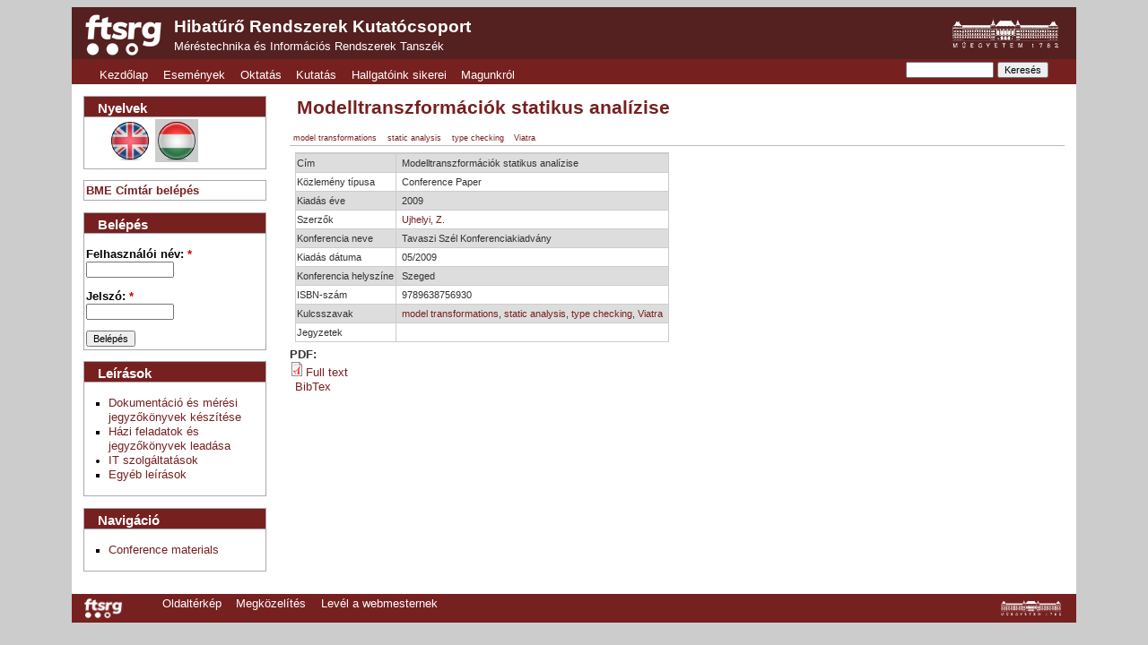

--- FILE ---
content_type: text/html; charset=utf-8
request_url: http://inf.mit.bme.hu/research/publications/modelltranszform%C3%A1ci%C3%B3k-statikus-anal%C3%ADzise
body_size: 5331
content:
<!DOCTYPE html PUBLIC "-//W3C//DTD XHTML 1.0 Strict//EN" "http://www.w3.org/TR/xhtml1/DTD/xhtml1-strict.dtd">
<html xmlns="http://www.w3.org/1999/xhtml" xml:lang="hu" lang="hu" dir="ltr">

<head>
<meta http-equiv="Content-Type" content="text/html; charset=utf-8" />
  <title>Modelltranszformációk statikus analízise | Hibatűrő Rendszerek Kutatócsoport</title>
  <meta http-equiv="Content-Type" content="text/html; charset=utf-8" />
<link rel="shortcut icon" href="/sites/default/files/ftsrg_favicon.ico" type="image/x-icon" />
  <link type="text/css" rel="stylesheet" media="all" href="/sites/default/files/css/css_6026830abe7b1c9ca21accd03ef16479.css" />
<link type="text/css" rel="stylesheet" media="print" href="/sites/default/files/css/css_3b6a6999004408fac8a1251c499553cd.css" />
<!--[if IE]>
<link type="text/css" rel="stylesheet" media="all" href="/sites/all/themes/ftsrg/css/ie.css?w" />
<![endif]-->
<!--[if lte IE 6]>
<link type="text/css" rel="stylesheet" media="all" href="/sites/all/themes/ftsrg/css/ie6.css?w" />
<![endif]-->
<!--[if IE 7]>
<link type="text/css" rel="stylesheet" media="all" href="/sites/all/themes/ftsrg/css/ie7.css?w" />
<![endif]-->
  <script type="text/javascript" src="/sites/default/files/js/js_7980568b748596aa8bec77289d4b1bbe.js"></script>
<script type="text/javascript">
<!--//--><![CDATA[//><!--
jQuery.extend(Drupal.settings, { "basePath": "/", "lightbox2": { "rtl": "0", "file_path": "/(\\w\\w/)sites/default/files", "default_image": "/sites/all/modules/lightbox2/images/brokenimage.jpg", "border_size": 10, "font_color": "000", "box_color": "fff", "top_position": "", "overlay_opacity": "0.8", "overlay_color": "000", "disable_close_click": 1, "resize_sequence": 0, "resize_speed": 400, "fade_in_speed": 400, "slide_down_speed": 600, "use_alt_layout": 0, "disable_resize": 0, "disable_zoom": 0, "force_show_nav": 0, "show_caption": 1, "loop_items": 0, "node_link_text": "", "node_link_target": 0, "image_count": "!current / !total", "video_count": "Video !current of !total", "page_count": "!current / !total", "lite_press_x_close": "\x3ca href=\"#\" onclick=\"hideLightbox(); return FALSE;\"\x3e\x3ckbd\x3ex\x3c/kbd\x3e\x3c/a\x3e a bezáráshoz", "download_link_text": "", "enable_login": false, "enable_contact": false, "keys_close": "c x 27", "keys_previous": "p 37", "keys_next": "n 39", "keys_zoom": "z", "keys_play_pause": "32", "display_image_size": "original", "image_node_sizes": "()", "trigger_lightbox_classes": "", "trigger_lightbox_group_classes": "", "trigger_slideshow_classes": "", "trigger_lightframe_classes": "", "trigger_lightframe_group_classes": "", "custom_class_handler": 0, "custom_trigger_classes": "", "disable_for_gallery_lists": true, "disable_for_acidfree_gallery_lists": true, "enable_acidfree_videos": true, "slideshow_interval": 5000, "slideshow_automatic_start": true, "slideshow_automatic_exit": true, "show_play_pause": true, "pause_on_next_click": false, "pause_on_previous_click": true, "loop_slides": false, "iframe_width": 600, "iframe_height": 400, "iframe_border": 1, "enable_video": 0 }, "AjaxLoad": { "css": [ "/modules/node/node.css", "/modules/system/defaults.css", "/modules/system/system.css", "/modules/system/system-menus.css", "/modules/user/user.css", "/sites/all/modules/cck/theme/content-module.css", "/sites/all/modules/ckeditor/ckeditor.css", "/sites/all/modules/ctools/css/ctools.css", "/sites/all/modules/date/date.css", "/sites/all/modules/jquery_ui/jquery.ui/themes/base/jquery-ui.css", "/sites/all/modules/jquery_ui/jquery.ui/themes/base/ui.datepicker.css", "/sites/all/modules/date/date_popup/themes/jquery.timeentry.css", "/sites/all/modules/filefield/filefield.css", "/sites/all/modules/ldap_integration/ldaphelp/ldaphelp.css", "/sites/all/modules/lightbox2/css/lightbox.css", "/sites/all/modules/panels/css/panels.css", "/sites/all/modules/shib_auth/shib_auth.css", "/sites/all/modules/tableofcontents/tableofcontents.css", "/sites/all/modules/views_slideshow/contrib/views_slideshow_singleframe/views_slideshow.css", "/sites/all/modules/views_slideshow/contrib/views_slideshow_thumbnailhover/views_slideshow.css", "/sites/all/modules/biblio/biblio.css", "/sites/all/modules/cck/modules/fieldgroup/fieldgroup.css", "/sites/all/modules/views/css/views.css", "/sites/all/themes/zen/style.css", "/sites/all/themes/ftsrg/css/html-reset.css", "/sites/all/themes/ftsrg/css/wireframes.css", "/sites/all/themes/ftsrg/css/layout-liquid.css", "/sites/all/themes/ftsrg/css/page-backgrounds.css", "/sites/all/themes/ftsrg/css/tabs.css", "/sites/all/themes/ftsrg/css/messages.css", "/sites/all/themes/ftsrg/css/pages.css", "/sites/all/themes/ftsrg/css/block-editing.css", "/sites/all/themes/ftsrg/css/blocks.css", "/sites/all/themes/ftsrg/css/navigation.css", "/sites/all/themes/ftsrg/css/views-styles.css", "/sites/all/themes/ftsrg/css/nodes.css", "/sites/all/themes/ftsrg/css/comments.css", "/sites/all/themes/ftsrg/css/forms.css", "/sites/all/themes/ftsrg/css/fields.css", "/sites/all/themes/ftsrg/css/biblio.css", "/sites/all/themes/ftsrg/css/panels.css", "/sites/all/themes/ftsrg/css/gradebook.css", "/sites/all/themes/ftsrg/css/print.css" ], "scripts": [ "/misc/jquery.js", "/misc/drupal.js", "/sites/all/modules/ajax_load/ajax_load.js", "/sites/all/modules/lightbox2/js/lightbox.js", "/sites/all/modules/panels/js/panels.js", "/sites/all/modules/tableofcontents/jquery.scrollTo-min.js", "/sites/all/modules/tableofcontents/jquery.localscroll-min.js", "/sites/all/modules/tableofcontents/tableofcontents.js", "/sites/all/modules/views_slideshow/js/jquery.cycle.all.min.js", "/sites/all/modules/views_slideshow/contrib/views_slideshow_singleframe/views_slideshow.js", "/sites/all/modules/views_slideshow/contrib/views_slideshow_thumbnailhover/views_slideshow.js", "/sites/all/themes/ftsrg/js/ie6menu.js" ] } });
//--><!]]>
</script>
</head>
<body class="page not-front not-logged-in node-type-biblio i18n-hu page-research-publications-modelltranszformációk-statikus-analízise section-research one-sidebar sidebar-first page-panels">

  
  <div id="page-wrapper"><div id="page">

    <div id="header"><div class="section clearfix">

              <a href="/" title="Kezdőlap" rel="home" id="logo"><img src="/sites/default/files/ftsrg_logo.png" alt="Kezdőlap" /></a>
      
              <div id="name-and-slogan">
                                    <div id="site-name"><strong>
                <a href="/" title="Kezdőlap" rel="home"><span>Hibatűrő Rendszerek Kutatócsoport</span></a>
              </strong></div>
                      
                      <div id="site-slogan"><a href="http://www.mit.bme.hu">Méréstechnika és Információs Rendszerek Tanszék</a></div>
                  </div> <!-- /#name-and-slogan -->
      
      
      <div class="picture"><a href="http://www.bme.hu"><img src="/sites/all/themes/ftsrg/images/bme.png" alt="BME Logo"/></a></div>
      <div class="region region-header">
  <div id="block-menu-primary-links" class="block block block-menu first region-odd even region-count-1 count-6">
      <h2 class="title">Elsődleges linkek</h2>
  
  <div class="content">
    <ul class="menu"><li class="leaf first"><a href="/" title="">Kezdőlap</a></li>
<li class="leaf"><a href="/events" title="">Események</a></li>
<li class="expanded"><a href="/edu" title="Oktatás">Oktatás</a><ul class="menu"><li class="collapsed first"><a href="/edu/specialization" title="Szakirányok">Specializációválasztás</a></li>
<li class="collapsed"><a href="/edu/bsc" title="">BSc tárgyak (Új képzés)</a></li>
<li class="collapsed"><a href="/edu/msc" title="">MSc tárgyak (Új képzés)</a></li>
<li class="collapsed"><a href="/edu/individual" title="Témalabor, önálló labor, szakdolgozat, diploma, TDK">Önálló munka</a></li>
<li class="collapsed"><a href="/edu/elective" title="Választható tárgyak">Választható tárgyak</a></li>
<li class="collapsed"><a href="/edu/dsc" title="">Doktori tárgyak</a></li>
<li class="collapsed last"><a href="/edu/archive" title="">Korábbi tárgyak</a></li>
</ul></li>
<li class="expanded"><a href="/research" title="">Kutatás</a><ul class="menu"><li class="leaf first"><a href="/research/competencies" title="">Kutatási területek</a></li>
<li class="leaf"><a href="/research/applications" title="">Alkalmazási területek</a></li>
<li class="collapsed"><a href="/research/projects" title="">Projektek</a></li>
<li class="leaf"><a href="/research/tools" title="
">Eszközök</a></li>
<li class="collapsed last"><a href="/research/publications" title="">Publikációk</a></li>
</ul></li>
<li class="expanded"><a href="/edu/results" title="">Hallgatóink sikerei</a><ul class="menu"><li class="leaf first"><a href="/edu/results/tdk" title=""><span class="tab">Kari TDK eredmények</span></a></li>
<li class="leaf last"><a href="/edu/results/otdk" title=""><span class="tab">Országos TDK eredmények</span></a></li>
</ul></li>
<li class="expanded last"><a href="/about" title="">Magunkról</a><ul class="menu"><li class="leaf first"><a href="/about/members" title="">Munkatársak</a></li>
<li class="leaf"><a href="/about/location" title="">Megközelítés</a></li>
<li class="leaf"><a href="/about/partners" title="Partnereink">Partnereink</a></li>
<li class="leaf last"><a href="/edu/ibm-budapest-center-advanced-studies" title="">IBM Center of Advanced Studies</a></li>
</ul></li>
</ul>  </div>

  </div> <!-- /.block -->
<div id="block-menu-menu-primaryen" class="block block block-menu region-even odd region-count-2 count-7">
      <h2 class="title">Primary Links</h2>
  
  <div class="content">
      </div>

  </div> <!-- /.block -->
<div id="block-search-0" class="block block block-search last region-odd even region-count-3 count-8">
  
  <div class="content">
    <form action="/research/publications/modelltranszform%C3%A1ci%C3%B3k-statikus-anal%C3%ADzise"  accept-charset="UTF-8" method="post" id="search-block-form">
<div><div class="container-inline">
  <div class="form-item" id="edit-search-block-form-1-wrapper">
 <label for="edit-search-block-form-1">Keresés a webhelyen: </label>
 <input type="text" maxlength="128" name="search_block_form" id="edit-search-block-form-1" size="15" value="" title="A keresendő kifejezések megadása." class="form-text" />
</div>
<input type="submit" name="op" id="edit-submit-1" value="Keresés"  class="form-submit" />
<input type="hidden" name="form_build_id" id="form-SF0QYln4XWXO6viZaTDgyo5jO9LinPBB9R9uabwnTUk" value="form-SF0QYln4XWXO6viZaTDgyo5jO9LinPBB9R9uabwnTUk"  />
<input type="hidden" name="form_id" id="edit-search-block-form" value="search_block_form"  />
</div>

</div></form>
  </div>

  </div> <!-- /.block -->
</div><!-- /.region -->

    </div></div> <!-- /.section, /#header -->

    <div id="main-wrapper"><div id="main" class="clearfix">

      <div id="content" class="column"><div class="section">

        
        
                          <h1 class="title">Modelltranszformációk statikus analízise</h1>
                                
        
        <div id="content-area">
          <div id="node-54" class="node node-type-biblio build-mode-full clearfix">
  
  
  
      <div class="meta">
      
              <div class="terms terms-inline"><ul class="links inline"><li class="taxonomy_term_168 first"><a href="/category/bibliography/model-transformations" rel="tag" title="">model transformations</a></li>
<li class="taxonomy_term_169"><a href="/category/bibliography/static-analysis" rel="tag" title="">static analysis</a></li>
<li class="taxonomy_term_170"><a href="/category/bibliography/type-checking" rel="tag" title="">type checking</a></li>
<li class="taxonomy_term_167 last"><a href="/category/bibliography/viatra" rel="tag" title="">Viatra</a></li>
</ul></div>
          </div>
  
  <div class="content">
    <div id="biblio-node"><span class="Z3988" title="ctx_ver=Z39.88-2004&amp;rft_val_fmt=info%3Aofi%2Ffmt%3Akev%3Amtx%3Adc&amp;rft.title=Modelltranszform%C3%A1ci%C3%B3k+statikus+anal%C3%ADzise&amp;rft.isbn=9789638756930&amp;rft.date=2009&amp;rft.spage=33%E2%80%9339&amp;rft.aulast=Ujhelyi&amp;rft.aufirst=Zolt%C3%A1n&amp;rft.place=Szeged"></span><table>
<tbody>
 <tr class="odd"><td class="biblio-row-title biblio-field-title-title">Cím</td><td class="biblio-field-contents-title">Modelltranszformációk statikus analízise</td> </tr>
 <tr class="even"><td class="biblio-row-title biblio-field-title-type">Közlemény típusa</td><td class="biblio-field-contents-type">Conference Paper</td> </tr>
 <tr class="odd"><td class="biblio-row-title biblio-field-title-year">Kiadás éve</td><td class="biblio-field-contents-year">2009</td> </tr>
 <tr class="even"><td class="biblio-row-title biblio-field-title-authors">Szerzők</td><td class="biblio-field-contents-authors"><a href="/user/3/biblio">Ujhelyi, Z.</a></td> </tr>
 <tr class="odd"><td class="biblio-row-title biblio-field-title-secondary-title">Konferencia neve</td><td class="biblio-field-contents-secondary-title">Tavaszi Szél Konferenciakiadvány</td> </tr>
 <tr class="even"><td class="biblio-row-title biblio-field-title-date">Kiadás dátuma</td><td class="biblio-field-contents-date">05/2009</td> </tr>
 <tr class="odd"><td class="biblio-row-title biblio-field-title-place-published">Konferencia helyszíne</td><td class="biblio-field-contents-place-published">Szeged</td> </tr>
 <tr class="even"><td class="biblio-row-title biblio-field-title-isbn">ISBN-szám</td><td class="biblio-field-contents-isbn">9789638756930</td> </tr>
 <tr class="odd"><td class="biblio-row-title biblio-field-title-keywords">Kulcsszavak</td><td class="biblio-field-contents-keywords"><a href="/biblio/keyword/1">model transformations</a>, <a href="/biblio/keyword/2">static analysis</a>, <a href="/biblio/keyword/3">type checking</a>, <a href="/biblio/keyword/81">Viatra</a></td> </tr>
 <tr class="even"><td class="biblio-row-title biblio-field-title-notes">Jegyzetek</td><td class="biblio-field-contents-notes"><br />
</td> </tr>
</tbody>
</table>
</div><div class="field field-type-filefield field-field-fulltext">
      <div class="field-label">PDF:&nbsp;</div>
    <div class="field-items">
            <div class="field-item odd">
                    <div class="filefield-file"><img class="filefield-icon field-icon-application-pdf"  alt="application/pdf icon" src="http://inf.mit.bme.hu/sites/all/modules/filefield/icons/application-pdf.png" /><a href="http://inf.mit.bme.hu/sites/default/files/publications/tsz09.pdf" type="application/pdf; length=380276">Full text</a></div>        </div>
        </div>
</div>
  </div>

  <ul class="links inline"><li class="biblio_bibtex first last"><a href="/biblio/export/bibtex/54" title="Click to download the BibTEX formatted file">BibTex</a></li>
</ul></div><!-- /.node -->
        </div>

        
        
      </div></div> <!-- /.section, /#content -->

      
      <div class="region region-sidebar-first column sidebar"><div class="section">
  <div id="block-locale-0" class="block block block-locale first region-odd odd region-count-1 count-1">
      <h2 class="title">Nyelvek</h2>
  
  <div class="content">
    <ul><li class="en first"><a href="/en/research/publications/modelltranszform%C3%A1ci%C3%B3k-statikus-anal%C3%ADzise" class="language-link"><img src="/sites/all/themes/ftsrg/images/en.png" alt="English" title="English"  class="language-icon" width="48" height="48" /></a></li>
<li class="hu last active"><a href="/research/publications/modelltranszform%C3%A1ci%C3%B3k-statikus-anal%C3%ADzise" class="language-link active"><img src="/sites/all/themes/ftsrg/images/hu.png" alt="Magyar" title="Magyar"  class="language-icon" width="48" height="48" /></a></li>
</ul>  </div>

  </div> <!-- /.block -->
<div id="block-shib_auth-0" class="block block block-shib_auth region-even even region-count-2 count-2">
  
  <div class="content">
    <div id="shib_login_url">
  <a href="https://inf.mit.bme.hu/Shibboleth.sso/Login?target=https%3A%2F%2Finf.mit.bme.hu%2F%3Fq%3Dshib_login%252Fnode%252F54">BME Címtár belépés</a>
</div>
  </div>

  </div> <!-- /.block -->
<div id="block-user-0" class="block block block-user region-odd odd region-count-3 count-3">
      <h2 class="title">Belépés</h2>
  
  <div class="content">
    <form action="https://inf.mit.bme.hu/research/publications/modelltranszform%25C3%25A1ci%25C3%25B3k-statikus-anal%25C3%25ADzise?destination=node%2F54"  accept-charset="UTF-8" method="post" id="user-login-form">
<div><div class="form-item" id="edit-name-wrapper">
 <label for="edit-name">Felhasználói név: <span class="form-required" title="Szükséges mező.">*</span></label>
 <input type="text" maxlength="60" name="name" id="edit-name" size="15" value="" class="form-text required" />
</div>
<div class="form-item" id="edit-pass-wrapper">
 <label for="edit-pass">Jelszó: <span class="form-required" title="Szükséges mező.">*</span></label>
 <input type="password" name="pass" id="edit-pass"  maxlength="60"  size="15"  class="form-text required" />
</div>
<input type="submit" name="op" id="edit-submit" value="Belépés"  class="form-submit" />
<input type="hidden" name="form_build_id" id="form-PlN9EeXsA3mXmWs5PZjFXsWrEhuYLdg706Av8BDHiSk" value="form-PlN9EeXsA3mXmWs5PZjFXsWrEhuYLdg706Av8BDHiSk"  />
<input type="hidden" name="form_id" id="edit-user-login-block" value="user_login_block"  />

</div></form>
  </div>

  </div> <!-- /.block -->
<div id="block-menu-menu-wiki" class="block block block-menu region-even even region-count-4 count-4">
      <h2 class="title">Leírások</h2>
  
  <div class="content">
    <ul class="menu"><li class="leaf first"><a href="/edu/other/documentation" title="">Dokumentáció és mérési jegyzőkönyvek készítése</a></li>
<li class="leaf"><a href="/wiki/jegyzokonyv" title="">Házi feladatok és jegyzőkönyvek leadása</a></li>
<li class="collapsed"><a href="/wiki/it/szolgaltatasok" title="">IT szolgáltatások</a></li>
<li class="leaf last"><a href="/edu/other" title="">Egyéb leírások</a></li>
</ul>  </div>

  </div> <!-- /.block -->
<div id="block-user-1" class="block block block-user last region-odd odd region-count-5 count-5">
      <h2 class="title">Navigáció</h2>
  
  <div class="content">
    <ul class="menu"><li class="leaf first last"><a href="/research/tools/confmaterial">Conference materials</a></li>
</ul>  </div>

  </div> <!-- /.block -->
</div></div><!-- /.section, /.region -->

      
    </div></div> <!-- /#main, /#main-wrapper -->

          <div id="footer"><div class="section">

        
        
        <div class="region region-footer">
  <div id="block-block-3" class="block block block-block first region-odd odd region-count-1 count-9">
  
  <div class="content">
    <p>
	<img alt="" id="logo-footer" src="/sites/default/files/ftsrg_logo.png" style="height:24px; width:44px" /><img alt="" id="bmelogo-footer" src="/sites/default/files/bme.png" style="height:24px; width:75px" /></p>
  </div>

  </div> <!-- /.block -->
<div id="block-menu-menu-footer-menu" class="block block block-menu last region-even even region-count-2 count-10">
  
  <div class="content">
    <ul class="menu"><li class="leaf first"><a href="/sitemap" title="">Oldaltérkép</a></li>
<li class="leaf"><a href="/about/location" title="">Megközelítés</a></li>
<li class="leaf last"><a href="mailto:webadmin@inf.mit.bme.hu" title="">Levél a webmesternek</a></li>
</ul>  </div>

  </div> <!-- /.block -->
</div><!-- /.region -->

      </div></div> <!-- /.section, /#footer -->
    
  </div></div> <!-- /#page, /#page-wrapper -->

  
  
</body>
</html>
